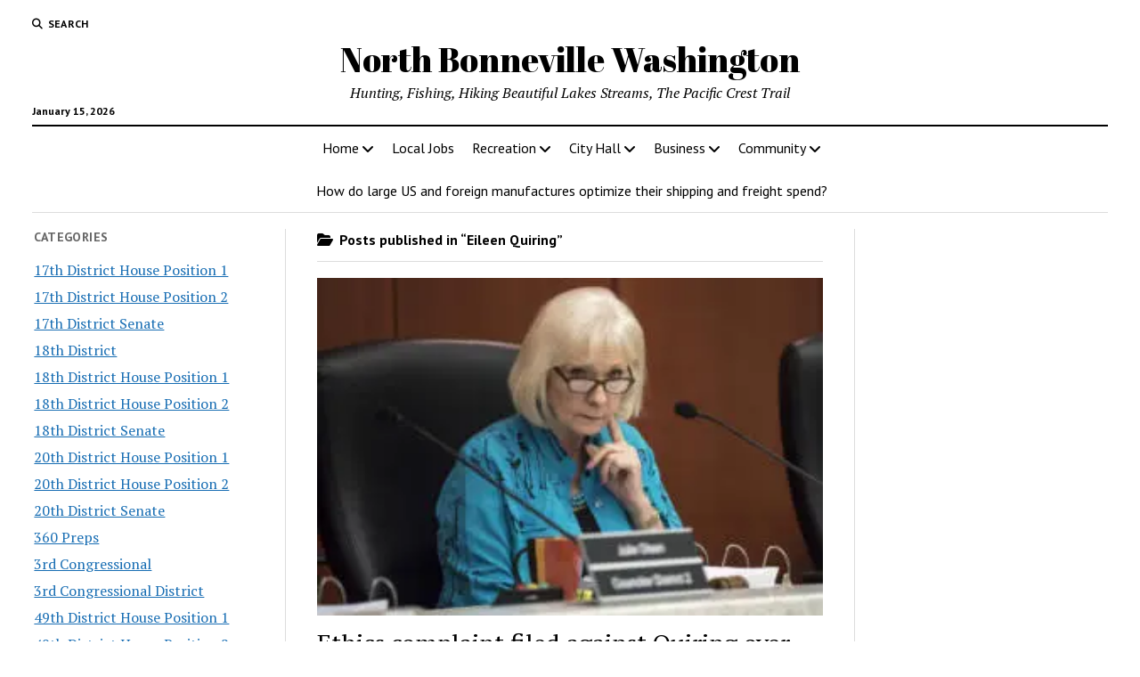

--- FILE ---
content_type: text/html; charset=UTF-8
request_url: https://www.omnibuspanel.com/code/sticker/stick.php?v=1768517033&dom=www.northbonneville.com&rf=
body_size: 238
content:
<a href=https://gibiru.com/results.html?cx=partner-pub-5956360965567042%3A8627692578&cof=FORID%3A11&ie=UTF-8&q=tennisbum.com target=_BLANK><img src=rh_20.jpg align=left></a> <span style="font-weight:bold; text-decoration: overline; text-decoration: underline;">Lightning</span>

--- FILE ---
content_type: text/html; charset=utf-8
request_url: https://www.google.com/recaptcha/api2/aframe
body_size: 249
content:
<!DOCTYPE HTML><html><head><meta http-equiv="content-type" content="text/html; charset=UTF-8"></head><body><script nonce="FK8lRL939gmsOGji9-lEfQ">/** Anti-fraud and anti-abuse applications only. See google.com/recaptcha */ try{var clients={'sodar':'https://pagead2.googlesyndication.com/pagead/sodar?'};window.addEventListener("message",function(a){try{if(a.source===window.parent){var b=JSON.parse(a.data);var c=clients[b['id']];if(c){var d=document.createElement('img');d.src=c+b['params']+'&rc='+(localStorage.getItem("rc::a")?sessionStorage.getItem("rc::b"):"");window.document.body.appendChild(d);sessionStorage.setItem("rc::e",parseInt(sessionStorage.getItem("rc::e")||0)+1);localStorage.setItem("rc::h",'1768517035915');}}}catch(b){}});window.parent.postMessage("_grecaptcha_ready", "*");}catch(b){}</script></body></html>